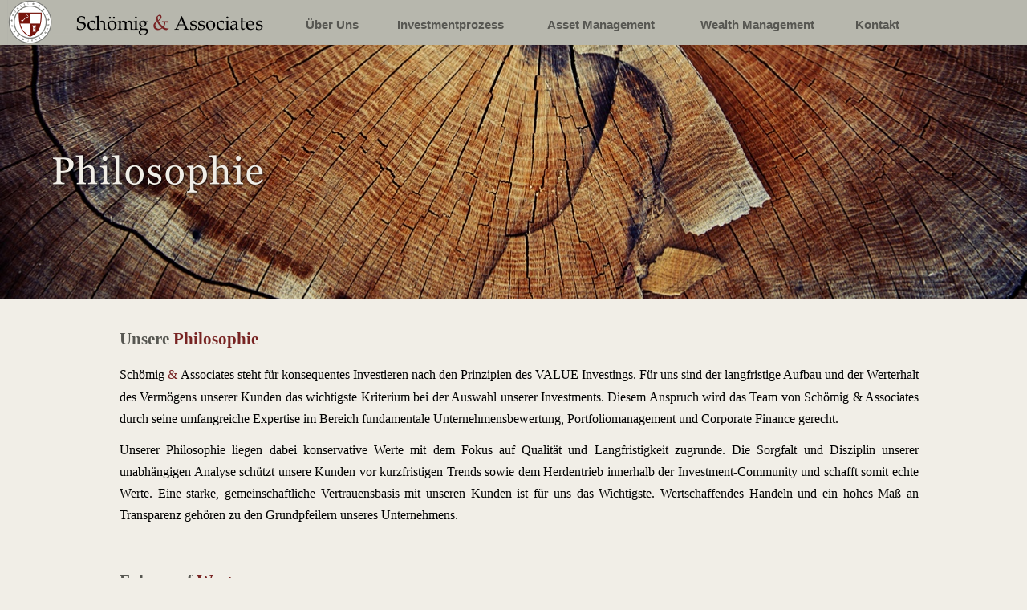

--- FILE ---
content_type: text/html
request_url: http://www.schoemig-associates.com/ueberuns.html
body_size: 4472
content:
<!DOCTYPE html>
<html lang="de">
  <head>
    <meta charset="UTF-8">
    <title>Über uns</title>
    <meta name="generator" content="Serif WebPlus X7">
    <meta name="viewport" content="width=1280">
    <link rel="stylesheet" type="text/css" href="wpscripts/wpstyles.css">
    <style type="text/css">
      .P-1 { text-align:justify;line-height:1px;font-family:"Georgia", serif;font-style:normal;font-weight:700;color:#575752;background-color:transparent;font-variant:normal;font-size:21.0px;vertical-align:0; }
      .P-1 a:link { color:#575752;text-decoration:underline; }
      .P-1 a:visited { color:#575752;text-decoration:underline; }
      .P-1 a:hover { color:#787874;text-decoration:underline; }
      .P-1 a:active { color:#575752;text-decoration:underline; }
      .C-1 { line-height:37.00px;font-family:"Georgia", serif;font-style:normal;font-weight:700;color:#575752;background-color:transparent;text-decoration:none;font-variant:normal;font-size:21.3px;vertical-align:0; }
      .C-1 a:link { color:#575752;text-decoration:underline; }
      .C-1 a:visited { color:#575752;text-decoration:underline; }
      .C-1 a:hover { color:#787874;text-decoration:underline; }
      .C-1 a:active { color:#575752;text-decoration:underline; }
      .C-2 { line-height:37.00px;font-family:"Georgia", serif;font-style:normal;font-weight:700;color:#782423;background-color:transparent;text-decoration:none;font-variant:normal;font-size:21.3px;vertical-align:0; }
      .C-2 a:link { color:#575752;text-decoration:underline; }
      .C-2 a:visited { color:#575752;text-decoration:underline; }
      .C-2 a:hover { color:#787874;text-decoration:underline; }
      .C-2 a:active { color:#575752;text-decoration:underline; }
      .P-2 { text-align:justify;line-height:1px;font-family:"Georgia", serif;font-style:normal;font-weight:normal;color:#000000;background-color:transparent;font-variant:normal;font-size:16.0px;vertical-align:0; }
      .P-2 a:link { color:#575752;text-decoration:underline; }
      .P-2 a:visited { color:#575752;text-decoration:underline; }
      .P-2 a:hover { color:#787874;text-decoration:underline; }
      .P-2 a:active { color:#575752;text-decoration:underline; }
      .C-3 { line-height:27.00px;font-family:"Georgia", serif;font-style:normal;font-weight:normal;color:#000000;background-color:transparent;text-decoration:none;font-variant:normal;font-size:16.0px;vertical-align:0; }
      .C-3 a:link { color:#575752;text-decoration:underline; }
      .C-3 a:visited { color:#575752;text-decoration:underline; }
      .C-3 a:hover { color:#787874;text-decoration:underline; }
      .C-3 a:active { color:#575752;text-decoration:underline; }
      .C-4 { line-height:27.00px;font-family:"Georgia", serif;font-style:normal;font-weight:normal;color:#782423;background-color:transparent;text-decoration:none;font-variant:normal;font-size:16.0px;vertical-align:0; }
      .C-4 a:link { color:#575752;text-decoration:underline; }
      .C-4 a:visited { color:#575752;text-decoration:underline; }
      .C-4 a:hover { color:#787874;text-decoration:underline; }
      .C-4 a:active { color:#575752;text-decoration:underline; }
      .C-5 { line-height:27.00px;font-family:"Georgia", serif;font-style:normal;font-weight:normal;color:#800000;background-color:transparent;text-decoration:none;font-variant:normal;font-size:14.7px;vertical-align:0; }
      .C-5 a:link { color:#575752;text-decoration:underline; }
      .C-5 a:visited { color:#575752;text-decoration:underline; }
      .C-5 a:hover { color:#787874;text-decoration:underline; }
      .C-5 a:active { color:#575752;text-decoration:underline; }
      .C-6 { line-height:37.50px;font-family:"Georgia", serif;font-style:normal;font-weight:700;color:#575752;background-color:transparent;text-decoration:none;font-variant:normal;font-size:21.3px;vertical-align:0; }
      .C-6 a:link { color:#575752;text-decoration:underline; }
      .C-6 a:visited { color:#575752;text-decoration:underline; }
      .C-6 a:hover { color:#787874;text-decoration:underline; }
      .C-6 a:active { color:#575752;text-decoration:underline; }
      .C-7 { line-height:37.50px;font-family:"Georgia", serif;font-style:normal;font-weight:700;color:#782423;background-color:transparent;text-decoration:none;font-variant:normal;font-size:21.3px;vertical-align:0; }
      .C-7 a:link { color:#575752;text-decoration:underline; }
      .C-7 a:visited { color:#575752;text-decoration:underline; }
      .C-7 a:hover { color:#787874;text-decoration:underline; }
      .C-7 a:active { color:#575752;text-decoration:underline; }
      .C-8 { line-height:26.64px;font-family:"Georgia", serif;font-style:normal;font-weight:normal;color:#000000;background-color:transparent;text-decoration:none;font-variant:normal;font-size:16.0px;vertical-align:0; }
      .C-8 a:link { color:#575752;text-decoration:underline; }
      .C-8 a:visited { color:#575752;text-decoration:underline; }
      .C-8 a:hover { color:#787874;text-decoration:underline; }
      .C-8 a:active { color:#575752;text-decoration:underline; }
      .C-9 { line-height:26.64px;font-family:"Georgia", serif;font-style:normal;font-weight:normal;color:#782423;background-color:transparent;text-decoration:none;font-variant:normal;font-size:16.0px;vertical-align:0; }
      .C-9 a:link { color:#575752;text-decoration:underline; }
      .C-9 a:visited { color:#575752;text-decoration:underline; }
      .C-9 a:hover { color:#787874;text-decoration:underline; }
      .C-9 a:active { color:#575752;text-decoration:underline; }
      .C-10 { line-height:26.64px;font-family:"Georgia", serif;font-style:normal;font-weight:normal;color:#800000;background-color:transparent;text-decoration:none;font-variant:normal;font-size:14.7px;vertical-align:0; }
      .C-10 a:link { color:#575752;text-decoration:underline; }
      .C-10 a:visited { color:#575752;text-decoration:underline; }
      .C-10 a:hover { color:#787874;text-decoration:underline; }
      .C-10 a:active { color:#575752;text-decoration:underline; }
      .C-11 { line-height:26.64px;font-family:"Georgia", serif;font-style:normal;font-weight:normal;color:#82827b;background-color:transparent;text-decoration:none;font-variant:normal;font-size:16.0px;vertical-align:0; }
      .C-11 a:link { color:#82827b;text-decoration:none; }
      .C-11 a:visited { color:#82827b;text-decoration:none; }
      .C-11 a:hover { color:#f1eee7;text-decoration:none; }
      .C-11 a:active { color:#82827b;text-decoration:none; }
      .C-12 { line-height:22.20px;font-family:"Georgia", serif;font-style:normal;font-weight:normal;color:#82827b;background-color:transparent;text-decoration:none;font-variant:normal;font-size:12.0px;vertical-align:0; }
      .C-13 { line-height:22.20px;font-family:"Georgia", serif;font-style:normal;font-weight:normal;color:#82827b;background-color:transparent;text-decoration:none;font-variant:normal;font-size:12.0px;vertical-align:0; }
      .C-13 a:link { color:#82827b;text-decoration:none; }
      .C-13 a:visited { color:#82827b;text-decoration:none; }
      .C-13 a:hover { color:#f1eee7;text-decoration:none; }
      .C-13 a:active { color:#82827b;text-decoration:none; }
      .C-14 { line-height:22.20px;font-family:"Georgia", serif;font-style:normal;font-weight:normal;color:#ffffff;background-color:transparent;text-decoration:none;font-variant:normal;font-size:12.0px;vertical-align:0; }
      .OBJ-1,.OBJ-1:link,.OBJ-1:visited { background-color:transparent;text-decoration:none;display:block;position:absolute; }
      .OBJ-1:focus { outline-style:none; }
      button.OBJ-1 { background-color:transparent;border:none 0px;padding:0;display:inline-block;cursor:pointer; }
      button.OBJ-1:disabled { pointer-events:none; }
      .OBJ-1.Inline { display:inline-block;position:relative;line-height:normal; }
      .OBJ-1 span,.OBJ-1:link span,.OBJ-1:visited span { color:#575752;font-family:"Trebuchet MS",sans-serif;font-weight:bold;text-decoration:none;text-align:center;text-transform:capitalize;font-style:normal;left:0px;top:1px;width:57px;height:21px;font-size:15px;display:block;position:absolute;cursor:pointer; }
      .OBJ-1:hover span { color:#f1eee7; }
      .OBJ-1:active span,a:link.OBJ-1.Activated span,a:link.OBJ-1.Down span,a:visited.OBJ-1.Activated span,a:visited.OBJ-1.Down span,.OBJ-1.Activated span,.OBJ-1.Down span { color:#9c9c94; }
      .OBJ-2,.OBJ-2:link,.OBJ-2:visited { background-image:url('wpimages/wp6204c2f5_06.png');background-repeat:no-repeat;background-position:0px 0px;text-decoration:none;display:block;position:absolute; }
      .OBJ-2:focus { outline-style:none; }
      button.OBJ-2 { background-color:transparent;border:none 0px;padding:0;display:inline-block;cursor:pointer; }
      button.OBJ-2:disabled { pointer-events:none; }
      .OBJ-2.Inline { display:inline-block;position:relative;line-height:normal; }
      .OBJ-2 span,.OBJ-2:link span,.OBJ-2:visited span { color:#575752;font-family:"Trebuchet MS",sans-serif;font-weight:bold;text-decoration:none;text-align:center;text-transform:capitalize;font-style:normal;left:0px;top:1px;width:77px;height:21px;font-size:15px;display:block;position:absolute;cursor:pointer; }
      .OBJ-2:hover span { color:#f1eee7; }
      .OBJ-2:active span,a:link.OBJ-2.Activated span,a:link.OBJ-2.Down span,a:visited.OBJ-2.Activated span,a:visited.OBJ-2.Down span,.OBJ-2.Activated span,.OBJ-2.Down span { color:#9c9c94; }
      .OBJ-3,.OBJ-3:link,.OBJ-3:visited { background-image:url('wpimages/wp4c41bbe9_06.png');background-repeat:no-repeat;background-position:0px 0px;text-decoration:none;display:block;position:absolute; }
      .OBJ-3:focus { outline-style:none; }
      button.OBJ-3 { background-color:transparent;border:none 0px;padding:0;display:inline-block;cursor:pointer; }
      button.OBJ-3:disabled { pointer-events:none; }
      .OBJ-3.Inline { display:inline-block;position:relative;line-height:normal; }
      .OBJ-3 span,.OBJ-3:link span,.OBJ-3:visited span { color:#575752;font-family:"Trebuchet MS",sans-serif;font-weight:bold;text-decoration:none;text-align:center;text-transform:capitalize;font-style:normal;left:0px;top:1px;width:157px;height:21px;font-size:15px;display:block;position:absolute;cursor:pointer; }
      .OBJ-3:hover span { color:#f1eee7; }
      .OBJ-3:active span,a:link.OBJ-3.Activated span,a:link.OBJ-3.Down span,a:visited.OBJ-3.Activated span,a:visited.OBJ-3.Down span,.OBJ-3.Activated span,.OBJ-3.Down span { color:#9c9c94; }
      .OBJ-4,.OBJ-4:link,.OBJ-4:visited { background-color:transparent;text-decoration:none;display:block;position:absolute; }
      .OBJ-4:focus { outline-style:none; }
      button.OBJ-4 { background-color:transparent;border:none 0px;padding:0;display:inline-block;cursor:pointer; }
      button.OBJ-4:disabled { pointer-events:none; }
      .OBJ-4.Inline { display:inline-block;position:relative;line-height:normal; }
      .OBJ-4 span,.OBJ-4:link span,.OBJ-4:visited span { color:#575752;font-family:"Trebuchet MS",sans-serif;font-weight:bold;text-decoration:none;text-align:center;text-transform:capitalize;font-style:normal;left:0px;top:1px;width:156px;height:21px;font-size:15px;display:block;position:absolute;cursor:pointer; }
      .OBJ-4:hover span { color:#f1eee7; }
      .OBJ-4:active span,a:link.OBJ-4.Activated span,a:link.OBJ-4.Down span,a:visited.OBJ-4.Activated span,a:visited.OBJ-4.Down span,.OBJ-4.Activated span,.OBJ-4.Down span { color:#9c9c94; }
      .OBJ-5,.OBJ-5:link,.OBJ-5:visited { background-color:transparent;text-decoration:none;display:block;position:absolute; }
      .OBJ-5:focus { outline-style:none; }
      button.OBJ-5 { background-color:transparent;border:none 0px;padding:0;display:inline-block;cursor:pointer; }
      button.OBJ-5:disabled { pointer-events:none; }
      .OBJ-5.Inline { display:inline-block;position:relative;line-height:normal; }
      .OBJ-5 span,.OBJ-5:link span,.OBJ-5:visited span { color:#575752;font-family:"Trebuchet MS",sans-serif;font-weight:bold;text-decoration:none;text-align:center;text-transform:capitalize;font-style:normal;left:0px;top:1px;width:171px;height:21px;font-size:15px;display:block;position:absolute;cursor:pointer; }
      .OBJ-5:hover span { color:#f1eee7; }
      .OBJ-5:active span,a:link.OBJ-5.Activated span,a:link.OBJ-5.Down span,a:visited.OBJ-5.Activated span,a:visited.OBJ-5.Down span,.OBJ-5.Activated span,.OBJ-5.Down span { color:#9c9c94; }
      .OBJ-6,.OBJ-6:link,.OBJ-6:visited { background-color:transparent;text-decoration:none;display:block;position:absolute; }
      .OBJ-6:focus { outline-style:none; }
      button.OBJ-6 { background-color:transparent;border:none 0px;padding:0;display:inline-block;cursor:pointer; }
      button.OBJ-6:disabled { pointer-events:none; }
      .OBJ-6.Inline { display:inline-block;position:relative;line-height:normal; }
      .OBJ-6 span,.OBJ-6:link span,.OBJ-6:visited span { color:#575752;font-family:"Trebuchet MS",sans-serif;font-weight:bold;text-decoration:none;text-align:center;text-transform:capitalize;font-style:normal;left:0px;top:1px;width:66px;height:21px;font-size:15px;display:block;position:absolute;cursor:pointer; }
      .OBJ-6:hover span { color:#f1eee7; }
      .OBJ-6:active span,a:link.OBJ-6.Activated span,a:link.OBJ-6.Down span,a:visited.OBJ-6.Activated span,a:visited.OBJ-6.Down span,.OBJ-6.Activated span,.OBJ-6.Down span { color:#9c9c94; }
      .C-15 { line-height:22.20px;font-family:"Georgia", serif;font-style:normal;font-weight:normal;color:#782423;background-color:transparent;text-decoration:none;font-variant:normal;font-size:12.0px;vertical-align:0; }
      .C-15 a:link { color:#82827b;text-decoration:none; }
      .C-15 a:visited { color:#82827b;text-decoration:none; }
      .C-15 a:hover { color:#f1eee7;text-decoration:none; }
      .C-15 a:active { color:#82827b;text-decoration:none; }
    </style>
    <script type="text/javascript" src="wpscripts/jquery.js"></script>
    <script type="text/javascript">
      $(document).ready(function() {
      $("a.ActiveButton").bind({ mousedown:function(){if ( $(this).attr('disabled') === undefined ) $(this).addClass('Activated');}, mouseleave:function(){ if ( $(this).attr('disabled') === undefined ) $(this).removeClass('Activated');}, mouseup:function(){ if ( $(this).attr('disabled') === undefined ) $(this).removeClass('Activated');}});
      });
    </script>
  </head>
  <body style="height:1348px;background:#f1eee7 url('wpimages/wpf1c975a5_06.png') repeat-x scroll center top;">
    <div style="height:inherit;width:100%;min-width:1280px;margin:0;position:absolute;background:transparent url('wpimages/wp52d2f274_06.png') repeat-x scroll center bottom;"></div>
    <div id="divMain" style="background:transparent;margin-left:auto;margin-right:auto;position:relative;width:1280px;height:1348px;">
      <img alt="" src="Holz_XL.jpg" style="position:absolute;left:0px;top:0px;width:1280px;height:373px;">
      <img alt="Philosophie" src="wpimages/wpe1d38aa2_06.png" style="position:absolute;left:41px;top:161px;width:312px;height:102px;">
      <div style="position:absolute;left:149px;top:404px;width:996px;height:639px;overflow:hidden;">
        <p class="Körper P-1"><span class="C-1">Unsere <span class="C-2">Philosophie</span></span></p>
        <p class="Körper P-2"><span class="C-3">Schömig <span class="C-4">&amp;</span></span><span class="C-5"> </span><span class="C-3">Associates steht für konsequentes Investieren nach den Prinzipien des VALUE Investings. Für uns sind der langfristige Aufbau und der Werterhalt des Vermögens unserer Kunden das wichtigste Kriterium bei der Auswahl unserer Investments. Diesem Anspruch wird das Team von Schömig &amp; Associates durch seine umfangreiche Expertise im Bereich fundamentale Unternehmens­bewer­tung, Port­folio­­management und Corporate Finance gerecht. </span></p>
        <p class="Körper P-2"><span class="C-3">Unserer Philo­sophie liegen dabei konservative Werte mit dem Fokus auf Qualität und Langfristigkeit zugrunde. Die Sorgfalt und Disziplin unserer unabhängigen Analyse schützt unsere Kunden vor kurzfristigen Trends sowie dem Herdentrieb innerhalb der Investment-<wbr>Community und schafft somit echte Werte. Eine starke, gemeinschaftliche Vertrauens­basis mit unseren Kunden ist für uns das Wichtigste. Wertschaffendes Handeln und ein hohes Maß an Transparenz gehören zu den Grundpfeilern unseres Unternehmens.</span></p>
        <p class="Körper P-2"><span class="C-3"><br></span></p>
        <p class="Körper P-1"><span class="C-6">Fokus auf <span class="C-7">Werte</span></span></p>
        <p class="Körper P-2"><span class="C-8">Bei der Titelselektion der Investments greifen wir auf unsere jahrelange Erfahrung in der Fundamentalanalyse zurück. Eine eigenständige und unabhängige Bestimmung des "fairen Wertes" einer Aktie oder Anleihe gehört zu unseren Kernkompetenzen. Zu den wichtigsten Kriterien in unserem Bewertungsprozess zählen eine gesunde Bilanz des Unternehmens, ein solides und krisenresistentes Geschäftsmodell sowie eine hohe Sicherheitsspanne zum aktuellen Marktwert. </span></p>
        <p class="Körper P-2"><span class="C-8">Schömig <span class="C-9">&amp;</span></span><span class="C-10"> </span><span class="C-8">Associates reduziert dadurch das Risiko, zu viel für ein Investment zu zahlen und stabilisiert somit die langfristige Rendite der Kunden. Bei der Bewertung der Qualität des Managements und dessen Wert­schöpfung verlassen wir uns jedoch nicht allein auf die Aussagen und Daten in den Geschäftsberichten. Wir sprechen mit den Entscheidungs­trägern innerhalb der Unternehmen und sichern uns und unsere Kunden zusätzlich durch ein firmeneigenes Modell zur Messung der Wertschöpfung ab. </span></p>
      </div>
      <img alt="" src="wpimages/wpad089b26_06.png" style="position:absolute;left:977px;top:1126px;width:147px;height:147px;">
      <img alt="" src="wpimages/wpa818dc3e_06.png" style="position:absolute;left:976px;top:1124px;width:3px;height:151px;">
      <img alt="" src="wpimages/wpa818dc3e_06.png" style="position:absolute;left:1123px;top:1123px;width:3px;height:151px;">
      <img alt="" src="wpimages/wp5620db37_06.png" style="position:absolute;left:976px;top:1123px;width:149px;height:6px;">
      <img alt="" src="wpimages/wp71bb1c4c_06.png" style="position:absolute;left:979px;top:1273px;width:149px;height:2px;">
      <img src="wpimages/wp8d73474b_06.png" alt="" width="1280" height="56" style="position:absolute;left:0px;top:0px;width:1280px;height:56px;">
      <div style="position:absolute;left:149px;top:1105px;width:162px;height:227px;overflow:hidden;">
        <p class="Körper-Klein"><span class="C-11">Navigation</span></p>
        <p class="Körper-Klein"><a href="index.html" class="C-12"><br></a></p>
        <p class="Körper-Klein"><a href="index.html" class="C-12">Home</a></p>
        <p class="Körper-Klein"><a href="ueberuns.html" class="C-12">Über uns</a></p>
        <p class="Körper-Klein"><a href="investmentprozess.html" class="C-12">Investmentprozess</a></p>
        <p class="Körper-Klein"><a href="assetmanagement.html" class="C-12">Asset Management</a></p>
        <p class="Körper-Klein"><a href="wealthmanagement.html" class="C-12">Wealth Management </a></p>
        <p class="Körper-Klein"><a href="kontakt.html" class="C-12">Kontakt</a></p>
        <p class="Körper-Klein"><a href="impressum.html" class="C-12">Impressum</a><span class="C-13"> / <a href="datenschutz.html" class="C-12">Datenschutz</a></span></p>
      </div>
      <div style="position:absolute;left:505px;top:1105px;width:328px;height:152px;overflow:hidden;">
        <p class="Körper-Klein"><span class="C-11">Kontakt</span></p>
        <p class="Körper-Klein"><span class="C-13"><br></span></p>
        <p class="Körper-Klein"><span class="C-13">Kurtekottenweg 1 (Flugplatz)</span></p>
        <p class="Körper-Klein"><span class="C-13">51373 Leverkusen</span></p>
        <p class="Körper-Klein"><span class="C-13">Telefon: +49 69 13881 317</span></p>
        <p class="Körper-Klein"><span class="C-13">E-<wbr>Mail: <a href="mailto:info@schoemig-associates.com" class="C-14">info(at)schoemig-<wbr>associates.com</a></span></p>
      </div>
      <div style="position:absolute;left:282px;top:16px;width:998px;height:40px;">
        <a href="index.html" id="nav_1_B1" class="OBJ-1 ActiveButton" style="display:block;position:absolute;left:5px;top:5px;width:58px;height:23px;">
          <span>Home</span>
        </a>
        <a href="ueberuns.html" id="nav_1_B2" class="OBJ-2 ActiveButton" style="display:block;position:absolute;left:93px;top:5px;width:78px;height:23px;">
          <span>Über&nbsp;uns</span>
        </a>
        <a href="investmentprozess.html" id="nav_1_B3" class="OBJ-3 ActiveButton" style="display:block;position:absolute;left:201px;top:5px;width:158px;height:23px;">
          <span>Investmentprozess</span>
        </a>
        <a href="assetmanagement.html" id="nav_1_B4" class="OBJ-4 ActiveButton" style="display:block;position:absolute;left:389px;top:5px;width:157px;height:23px;">
          <span>Asset&nbsp;Management</span>
        </a>
        <a href="wealthmanagement.html" id="nav_1_B5" class="OBJ-5 ActiveButton" style="display:block;position:absolute;left:576px;top:5px;width:172px;height:23px;">
          <span>Wealth&nbsp;Management</span>
        </a>
        <a href="kontakt.html" id="nav_1_B6" class="OBJ-6 ActiveButton" style="display:block;position:absolute;left:778px;top:5px;width:67px;height:23px;">
          <span>Kontakt</span>
        </a>
      </div>
      <img alt="" src="wpimages/wp2243f798_06.png" style="position:absolute;left:277px;top:11px;width:80px;height:35px;">
      <img src="wpimages/wp48d7bde1_06.png" alt="" width="59" height="56" style="position:absolute;left:7px;top:0px;width:59px;height:56px;">
      <img alt="Schömig &amp; Associates" src="wpimages/wp71ba4e19_06.png" style="position:absolute;left:95px;top:0px;width:233px;height:48px;">
      <div style="position:absolute;left:985px;top:1293px;width:150px;height:30px;overflow:hidden;">
        <p class="Körper-Klein"><span class="C-13">© Schömig <span class="C-15">&amp;</span> Associates </span></p>
        <p class="Körper-Klein"><span class="C-13"><br></span></p>
      </div>
      <table id="nav_1_B2M" data-fade="0" data-vOffset="8" data-balance="1" style="visibility:hidden;">
        <tr>
          <td>
            <a title="" href="philosophie.html">Philosophie</a>
          </td>
        </tr>
        <tr>
          <td>
            <a title="" href="management.html">Management</a>
          </td>
        </tr>
      </table>
      <table id="nav_1_B3M" data-fade="0" data-vOffset="8" data-balance="1" style="visibility:hidden;">
        <tr>
          <td>
            <a title="" href="aktienselektion.html">Aktienselektion</a>
          </td>
        </tr>
        <tr>
          <td>
            <a title="" href="anleiheselektion.html">Anleiheselektion</a>
          </td>
        </tr>
      </table>
    </div>
    <script type="text/javascript" src="wpscripts/jsMenu.js"></script>
    <script type="text/javascript">
      wpmenustack.setRollovers([['nav_1_B1',''],['nav_1_B2','nav_1_B2M',{"m_vertical":true}],['nav_1_B3','nav_1_B3M',{"m_vertical":true}],['nav_1_B4',''],['nav_1_B5',''],['nav_1_B6','']]);
      wpmenustack.setMenus(['nav_1_B2M','nav_1_B3M'],{"m_vOffset":8,"m_menuStyle":{"border":"1px solid #b7b7ad"},"m_rowStyle":{"border":"0px none"},"m_linkNormalStyle":{"fontSize":"16px","fontFamily":"\"Trebuchet MS\",sans-serif","textAlign":"left","color":"#575752","backgroundColor":"#b7b7ad","fontWeight":"normal","textDecoration":"none","fontStyle":"normal"},"m_linkRolloverStyle":{"color":"#6e6e68","backgroundColor":"#b7b7ad","textDecoration":"none"},"m_linkPopupStyle":{"backgroundImage":"url(wpimages/wp84f747c5.gif)"},"m_linkRolloverPopupStyle":{"backgroundImage":"url(wpimages/wpc34525bf.gif)"}});
    </script>
  </body>
</html>


--- FILE ---
content_type: text/css
request_url: http://www.schoemig-associates.com/wpscripts/wpstyles.css
body_size: 778
content:
body {margin:0;padding:0;word-wrap:break-word;}
img {border:none;}
input {border:1px solid black;border-radius:2px;padding:0;}
input[type=image] { border: none; }
textarea {border:1px solid black;padding:0;}
* {box-sizing:content-box;-moz-box-sizing:content-box;-webkit-box-sizing:content-box;-ms-box-sizing:content-box;}
a:link {color:#ffffff;text-decoration:underline;}
a:visited {color:#ffffff;text-decoration:underline;}
a:hover {color:#ffffff;text-decoration:underline;}
a:active {color:#ffffff;text-decoration:underline;}
.DefaultParagraph { text-align:left;margin:0px;text-indent:0.0px;line-height:1px;font-family:"Verdana", sans-serif;font-style:normal;font-weight:normal;color:#000000;background-color:transparent;font-variant:normal;font-size:16.0px;vertical-align:0; }
.Benutzerdetails-1 { text-align:left;margin:0px 0px 13px;text-indent:0.0px;line-height:1px;font-family:"Georgia", serif;font-style:normal;font-weight:normal;color:#82827b;background-color:transparent;font-variant:normal;font-size:20.0px;vertical-align:0; }
.Benutzerdetails-1 a:link { color:#82827b;text-decoration:underline; }
.Benutzerdetails-1 a:visited { color:#82827b;text-decoration:underline; }
.Benutzerdetails-1 a:hover { color:#575752;text-decoration:underline; }
.Benutzerdetails-1 a:active { color:#82827b;text-decoration:underline; }
.Feature { text-align:center;margin:0px;text-indent:0.0px;line-height:1px;font-family:"Georgia", serif;font-style:normal;font-weight:normal;color:#ffffff;background-color:transparent;font-variant:normal;font-size:24.0px;vertical-align:0; }
.Körper { text-align:left;margin:0px 0px 12px;text-indent:0.0px;line-height:1px;font-family:"Arial", sans-serif;font-style:normal;font-weight:normal;color:#575752;background-color:transparent;font-variant:normal;font-size:15.0px;vertical-align:0; }
.Körper a:link { color:#575752;text-decoration:underline; }
.Körper a:visited { color:#575752;text-decoration:underline; }
.Körper a:hover { color:#787874;text-decoration:underline; }
.Körper a:active { color:#575752;text-decoration:underline; }
.Körper-Klein { text-align:left;margin:0px;text-indent:0.0px;line-height:1px;font-family:"Arial", sans-serif;font-style:normal;font-weight:normal;color:#82827b;background-color:transparent;font-variant:normal;font-size:12.0px;vertical-align:0; }
.Körper-Klein a:link { color:#82827b;text-decoration:none; }
.Körper-Klein a:visited { color:#82827b;text-decoration:none; }
.Körper-Klein a:hover { color:#f1eee7;text-decoration:none; }
.Körper-Klein a:active { color:#82827b;text-decoration:none; }
.Normal { text-align:left;margin:0px;text-indent:0.0px;line-height:1px;font-family:"Verdana", sans-serif;font-style:normal;font-weight:normal;color:#000000;background-color:transparent;font-variant:normal;font-size:16.0px;vertical-align:0; }
.Notiz { text-align:center;margin:0px;text-indent:0.0px;line-height:1px;font-family:"Arial", sans-serif;font-style:normal;font-weight:normal;color:#82827b;background-color:transparent;font-variant:normal;font-size:12.0px;vertical-align:0; }
.Notiz a:link { color:#e29250;text-decoration:underline; }
.Notiz a:visited { color:#e29250;text-decoration:underline; }
.Notiz a:hover { color:#eb721d;text-decoration:underline; }
.Notiz a:active { color:#e29250;text-decoration:underline; }
.Titel { text-align:left;margin:0px;text-indent:0.0px;line-height:1px;font-family:"Georgia", serif;font-style:normal;font-weight:normal;color:#ffffff;background-color:transparent;font-variant:normal;font-size:73.0px;vertical-align:0;letter-spacing:1.47px; }
.Überschrift { text-align:left;margin:0px 0px 20px;text-indent:0.0px;line-height:1px;font-family:"Georgia", serif;font-style:normal;font-weight:normal;color:#575752;background-color:transparent;font-variant:normal;font-size:29.0px;vertical-align:0; }
.Überschrift a:link { color:#575752;text-decoration:underline; }
.Überschrift a:visited { color:#575752;text-decoration:underline; }
.Überschrift a:hover { color:#eb721d;text-decoration:underline; }
.Überschrift a:active { color:#575752;text-decoration:underline; }
.Überschrift-3 { text-align:left;margin:0px 0px 13px;text-indent:0.0px;line-height:1px;font-family:"Georgia", serif;font-style:normal;font-weight:normal;color:#82827b;background-color:transparent;font-variant:normal;font-size:20.0px;vertical-align:0; }
.Überschrift-3 a:link { color:#575752;text-decoration:underline; }
.Überschrift-3 a:visited { color:#575752;text-decoration:underline; }
.Überschrift-3 a:hover { color:#eb721d;text-decoration:underline; }
.Überschrift-3 a:active { color:#575752;text-decoration:underline; }
.Überschriften { text-align:left;margin:0px;text-indent:0.0px;line-height:1px;font-family:"Georgia", serif;font-style:normal;font-weight:normal;color:#575752;background-color:transparent;font-variant:normal;font-size:19.0px;vertical-align:0; }
